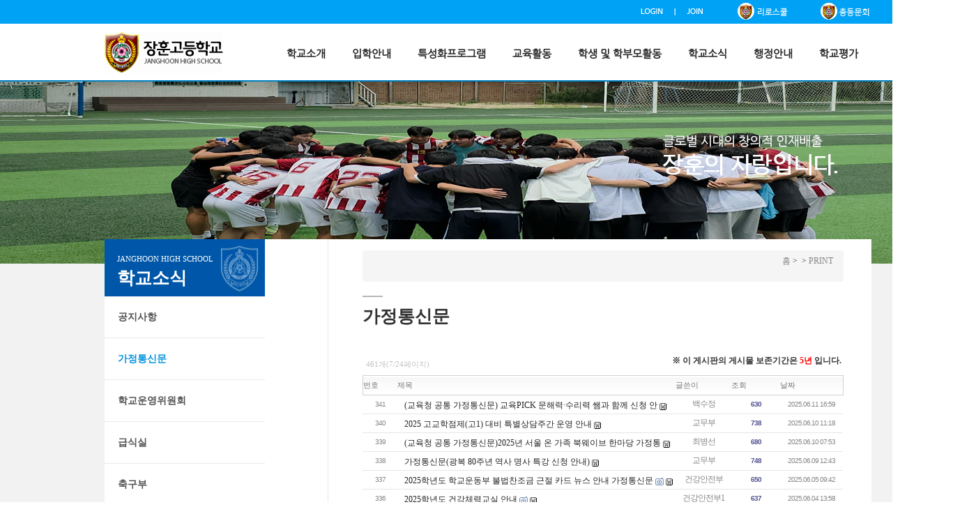

--- FILE ---
content_type: text/html;charset=utf-8
request_url: https://janghoon.hs.kr/?m=bbs&bid=46&p=3&p=7
body_size: 32340
content:
<link rel="stylesheet" href="./layouts/janghoon/wzd_lib_/bootstrap/css/bootstrap.min.css">
<!DOCTYPE html>
<html lang="ko">
<head>
<meta http-equiv="content-type" content="text/html;charset=utf-8" />
<title>장훈고등학교 - 학교소식 > 가정통신문</title>
<script type="text/javascript" src="https://ajax.aspnetcdn.com/ajax/jQuery/jquery-1.7.1.min.js"></script>
<script type="text/javascript" src="https://ajax.aspnetcdn.com/ajax/jquery.ui/1.8.16/jquery-ui.min.js"></script> 
<link type="text/css" rel="stylesheet" charset="utf-8" href="/_core/css/sys.css?nFlag=202601" />
<link type="text/css" rel="stylesheet" charset="utf-8" href="/layouts/janghoon/_main.css?nFlag=202601" />
<script type="text/javascript">
//<![CDATA[
var mbrclick= false;
var rooturl = 'https://janghoon.hs.kr';
var rootssl = 'https://janghoon.hs.kr';
var raccount= 'home';
var moduleid= 'bbs';
var memberid= '';
var is_admin= '';
var needlog = '로그인후에 이용하실 수 있습니다. ';
var neednum = '숫자만 입력해 주세요.';
var myagent	= navigator.appName.indexOf('Explorer') != -1 ? 'ie' : 'ns';
//]]>
</script>
<script type="text/javascript" charset="utf-8" src="/_core/js/sys.js?nFlag=202601"></script>
<script type="text/javascript" charset="utf-8" src="/layouts/janghoon/_main.js?nFlag=202601"></script>
<link type="text/css" rel="stylesheet" charset="utf-8" href="/layouts/janghoon/main.css?nFlag=202601" />
<link type="text/css" rel="stylesheet" charset="utf-8" href="/modules/bbs/_main.css?nFlag=202601" />
<script type="text/javascript" charset="utf-8" src="/modules/bbs/_main.js?nFlag=202601"></script>
<link type="text/css" rel="stylesheet" charset="utf-8" href="/modules/bbs/theme/_pc/list01/_main.css?nFlag=202601" />
<script type="text/javascript" charset="utf-8" src="/modules/bbs/theme/_pc/list01/_main.js?nFlag=202601"></script>
<link type="text/css" rel="stylesheet" charset="utf-8" href="/layouts/janghoon/_theme/style01/theme.css?nFlag=202601" />
<link type="text/css" rel="stylesheet" charset="utf-8" href="/widgets/banner2/main.css" />

<script type="text/javascript" src="https://ajax.aspnetcdn.com/ajax/jQuery/jquery-1.7.1.min.js"></script>
<script type="text/javascript" src="https://ajax.aspnetcdn.com/ajax/jquery.ui/1.8.16/jquery-ui.min.js"></script> 


</head>
<body>

	<div id="rcontent" class="center m_side">
	<link rel="stylesheet" href="./layouts/janghoon/css/sub_css.css">
<link rel="stylesheet" href="./layouts/janghoon/css/css_reset.css">
<script type="text/javascript" src="./layouts/janghoon/jQuery/jquery-3.1.1.js"></script>
<script type="text/javascript" src="./layouts/janghoon/script/javaScript2.js"></script>
<script src="//ajax.googleapis.com/ajax/libs/jquery/1.8.2/jquery.min.js"></script>
<script>
	document.createElement('header');
	document.createElement('nav');
	document.createElement('section');
	document.createElement('figure');
	document.createElement('article');
	document.createElement('aside');
	document.createElement('footer');
</script>

<div id="header" class="header_slide">
	<div class="top_bg01">
		<div class="nav_snb wrap1100">
			<ul>
							<li><a href="/?mod=login"><img src="/layouts/janghoon/image/top/Login_btn.png" alt="로그인"></a></li>
				<li><a href="./?mod=join" style="color:#333333;"><img src="/layouts/janghoon/image/top/Join_btn.png" alt="회원가입"></a></li>
							<!--<li><a href="/?c=159"><img src="/layouts/janghoon/image/top/English_btn.png"></a></li>-->
				<li><a href="https://janghoon.riroschool.kr/" target="blank"><span style="display: inline-block;width: 20px"></span><img src="/layouts/janghoon/image/top/top_btn_01.png"></a></li>
				<li><a href="http://cafe.daum.net/jhalumni" target="blank"><span style="display: inline-block;width: 20px"></span><img src="/layouts/janghoon/image/top/top_btn_02.png"></a></li>
			</ul>
		</div>
	</div>
	<div class="top_bg02">
		<div class="nav_gnb wrap1100">
			<h1><a href="/"><img src="/layouts/janghoon/image/top/logo02.png" title="장훈고등학교 로고"></a></h1>
			<ul class="gnb">
				<li><a href="/?c=8">학교평가</a></li>
				<li><a href="/?c=7">행정안내</a></li>
				<li><a href="/?c=6">학교소식</a></li>
				<li><a href="/?c=5">학생 및 학부모활동</a></li>
				<li><a href="/?c=4">교육활동</a></li>
				<li><a href="/?c=3">특성화프로그램</a></li>
				<li><a href="/?c=2">입학안내</a></li>
				<li><a href="/?c=1">학교소개</a></li>
			</ul>
		</div>
	</div>
	<div class="slider_menu">
		<div class="snb" style="width:1100px;height:240px;">
			<dl>
				<dt>서브메뉴</dt>
				<dd style="width: 95px">
					<ul>
						<li><a href="/?c=1/184">이사장 인사말</a></li>
						<li><a href="/?c=1/10">학교장 인사말</a></li>
						<li><a href="/?c=1/11">교육비전</a></li>
						<li><a href="/?c=1/12">건학이념 및<br/>연혁</a></li>
						<li><a href="/?c=1/13">학교상징</a></li>
						<li><a href="/?c=1/14">화보로 보는<br/>장훈</a></li>
						<li><a href="/?c=1/15">교직원현황</a></li>
						<li><a href="/?c=1/203">학교 규칙</a></li>
						<li><a href="/?c=1/16">오시는길</a></li>
					</ul>
				</dd>
				<dd style="width: 94px">
					<ul>
						<li><a href="/?c=2/17">입학요강</a></li>
						<!--<li><a href="/?c=2/18">전편입안내</a></li>-->
						<li><a href="/?c=2/21">학교홍보</a></li>
						<li><a href=""></a></li>
						<li><a href=""></a></li>
					</ul>
				</dd>
				<dd style="width: 130px">
					<ul>
						<li><a href="/?c=3/23">비전아카데미</a></li>
						<li><a href="/?c=3/24">창의아카데미</a></li>
						<li><a href="/?c=3/25">명품서훈관</a></li>
						<li><a href="/?c=3/26">맞춤형진학지도</a></li>
						<li><a href="/?c=3/28">독서교육</a></li>
						<li><a href="/?c=3/29">장훈학사</a></li>
						<li><a href="/?c=3/232">학교스포츠클럽</a></li>
					</ul>
				</dd>
				<dd style="width: 110px">
					<ul>
						<li><a href="/?c=4/30">학사일정</a></li>
						<li><a href="/?c=4/31">교육과정</a></li>
						<li><a href="/?c=4/32">학교생활일과표</a></li>
						<li><a href="/?c=4/33">창의적체험활동</a></li>
						<li><a href="/?c=4/235">인성교육</a></li>
						<li><a href="/?c=4/34">교과별평가계획</a></li>
						<li><a href="/?c=4/35">교과활동계획</a></li>
						<li><a href="/?c=4/36">학습자료실</a></li>
						<li><a href="/?c=4/37">상담실</a></li>
						<li><a href="/?c=4/236">교육활동관련규정</a></li>
					</ul>
				</dd>
				<dd style="width: 155px">
					<ul>
						<li><a href="/?c=5/204/209">학생회 자치 활동</a></li>
						<li><a href="/?c=5/205/211">대화의 광장</a></li>
						<li><a href="/?c=5/206/213">학교폭력예방</a></li>
						<li><a href="/?c=5/207/215">학부모회</a></li>
						<li><a href="/?c=5/208/217">학생 및 학부모 활동 관련 규정</a></li>
						<li><a href=""></a></li>
						<li><a href=""></a></li>
					</ul>
				</dd>
				<dd style="width: 95px">
					<ul>
						<li><a href="/?c=6/45">공지사항</a></li>
						<li><a href="/?c=6/46">가정통신문</a></li>
						<li><a href="/?c=6/47">학교운영위원회</a></li>
						<li><a href="/?c=6/48">급식실</a></li>
						<li><a href="/?c=6/49">축구부</a></li>
						<li><a href="/?c=6/51">보건실</a></li>
						<li><a href="/?c=6/I12">정책참여</a></li>
					</ul>
				</dd>
				<dd style="width: 94px">
					<ul>
						<li><a href="/?c=7/52">행정실</a></li>
						<li><a href="/?c=7/53">행정정보공개</a></li>
						<li><a href="/?c=7/54">학교법인</a></li>
						<li><a href="/?c=7/55">학교발전기금</a></li>
					</ul>
				</dd>
				<dd style="width: 67px">
					<ul>
						<li><a href="/?c=8/227">2025년도</a></li>
						<li><a href="/?c=8/192">2024년도</a></li>
						<li><a href="/?c=8/190">2023년도</a></li>
						<li><a href="/?c=8/187">2022년도</a></li>
						<li><a href="/?c=8/186">2021년도</a></li>
						<li><a href="/?c=8/185">2020년도</a></li>
					</ul>
				</dd>
			</dl>
		</div>
	</div>
</div>






<div id="section">
	<div class="section_header">
		<div class="section_header_bg01" style="background-image: url(./layouts/janghoon/image/sub_header/sub_header_6.jpg?2);"></div>
	</div>

	<div class="sectionWrap">
		
		<div class="subContainer">
			<div class="left_nav">
																																							








<div class="aside">
	<div class="left_top">
		<p>JANGHOON HIGH SCHOOL</p>
		<h2>학교소식</h2>
	</div>

		<div class="leftNav">
		<ul class="leftNav_list">
									<li class="">
				<a href="./?c=6/45" target="">
					공지사항					<!--<img alt="공지사항" src="./layouts/janghoon/images/lnb/list_45.png">-->
				</a>
			</li>
											<li class="lmenuover open">
					<a href="./?c=6/46" target="" class="on">
										가정통신문					<!--<img alt="가정통신문" src="./layouts/janghoon/images/lnb/listOv_46.png">-->
					</a>
			</li>
											<li class="">
				<a href="./?c=6/47" target="">
					학교운영위원회					<!--<img alt="학교운영위원회" src="./layouts/janghoon/images/lnb/list_47.png">-->
				</a>
			</li>
											<li class="">
				<a href="./?c=6/48" target="">
					급식실					<!--<img alt="급식실" src="./layouts/janghoon/images/lnb/list_48.png">-->
				</a>
			</li>
											<li class="">
				<a href="./?c=6/49" target="">
					축구부					<!--<img alt="축구부" src="./layouts/janghoon/images/lnb/list_49.png">-->
				</a>
			</li>
											<li class="">
				<a href="./?c=6/51" target="">
					보건실					<!--<img alt="보건실" src="./layouts/janghoon/images/lnb/list_51.png">-->
				</a>
			</li>
											<li class=" _last">
				<a href="./?c=6/I12" target="">
					정책참여					<!--<img alt="정책참여" src="./layouts/janghoon/images/lnb/list_I12.png">-->
				</a>
			</li>
							<!--
				-->
		</ul>
	</div>
				</div>




									<!-- 레프트메뉴 끝 -->
			</div>
			<div id="content" oncontextmenu="return false" onselectstart="return false" >
				<div class="breadcrumb">
										<span><a href="./">홈</a> &gt;&nbsp;<a href="./?c="></a> &gt; <a href="./?mod="></a></span>
					<span class="btn_print"><a href="javascript:window.print();">PRINT</a></span>
				</div>  <!--/end breadcrumb-->

				<div class="contentArea">
					<div class="titleArea">
						<span></span>
						<h2>가정통신문</h2>
					</div><!--/end titleArea-->
					<div class="tab-contents">
					<div id="bbslist" style="min-height:450px">

	<div class="info">

		<div class="article">
			461개(7/24페이지)
					</div>

		<div class="category">
			<span style="font-weight:bold;">※ 이 게시판의 게시물 보존기간은 <span style="color:red;font-weight:bold;">5년</span> 입니다.</span>&nbsp;
			
					</div>
		<div class="clear"></div>
	</div>


	<table summary="학교소식 > 가정통신문 게시물리스트 입니다.">
	<caption>학교소식 > 가정통신문</caption>
	<colgroup>
	<col width="50">
	<col>
	<col width="80">
	<col width="70">
	<col width="90">
	</colgroup>
	<thead>
	<tr>
	<th scope="col" class="side1">번호</th>
	<th scope="col">제목</th>
	<th scope="col">글쓴이</th>
	<th scope="col">조회</th>
	<th scope="col" class="side2">날짜</th>
	</tr>
	</thead>
	<tbody>

	
			<tr>
	<td>
				341			</td>
	<td class="sbj">
								<a href="/?m=bbs&amp;bid=46&amp;p=7&amp;uid=32914">(교육청 공통 가정통신문) 교육PICK 문해력·수리력 쌤과 함께 신청 안</a>
				<img src="/_core/image/_public/ico_file.gif" class="imgpos" alt="첨부파일" title="첨부파일" />									</td>
	<td class="name"><span class="hand" onclick="getMemberLayer('4650',event);">백수정</span></td>
	<td class="hit b">630</td>
	<td>2025.06.11 16:59</td>
	</tr>
			<tr>
	<td>
				340			</td>
	<td class="sbj">
								<a href="/?m=bbs&amp;bid=46&amp;p=7&amp;uid=32881">2025 고교학점제(고1) 대비 특별상담주간 운영 안내</a>
				<img src="/_core/image/_public/ico_file.gif" class="imgpos" alt="첨부파일" title="첨부파일" />									</td>
	<td class="name"><span class="hand" onclick="getMemberLayer('4631',event);">교무부</span></td>
	<td class="hit b">738</td>
	<td>2025.06.10 11:18</td>
	</tr>
			<tr>
	<td>
				339			</td>
	<td class="sbj">
								<a href="/?m=bbs&amp;bid=46&amp;p=7&amp;uid=32877">(교육청 공통 가정통신문)2025년 서울 온 가족 북웨이브 한마당 가정통</a>
				<img src="/_core/image/_public/ico_file.gif" class="imgpos" alt="첨부파일" title="첨부파일" />									</td>
	<td class="name"><span class="hand" onclick="getMemberLayer('4575',event);">최병선</span></td>
	<td class="hit b">680</td>
	<td>2025.06.10 07:53</td>
	</tr>
			<tr>
	<td>
				338			</td>
	<td class="sbj">
								<a href="/?m=bbs&amp;bid=46&amp;p=7&amp;uid=32873">가정통신문(광복 80주년 역사 명사 특강 신청 안내)</a>
				<img src="/_core/image/_public/ico_file.gif" class="imgpos" alt="첨부파일" title="첨부파일" />									</td>
	<td class="name"><span class="hand" onclick="getMemberLayer('4631',event);">교무부</span></td>
	<td class="hit b">748</td>
	<td>2025.06.09 12:43</td>
	</tr>
			<tr>
	<td>
				337			</td>
	<td class="sbj">
								<a href="/?m=bbs&amp;bid=46&amp;p=7&amp;uid=31827">2025학년도 학교운동부 불법찬조금 근절 카드 뉴스 안내 가정통신문</a>
		<img src="/_core/image/_public/ico_pic.gif" class="imgpos" alt="사진" title="사진" />		<img src="/_core/image/_public/ico_file.gif" class="imgpos" alt="첨부파일" title="첨부파일" />									</td>
	<td class="name"><span class="hand" onclick="getMemberLayer('4625',event);">건강안전부</span></td>
	<td class="hit b">650</td>
	<td>2025.06.05 09:42</td>
	</tr>
			<tr>
	<td>
				336			</td>
	<td class="sbj">
								<a href="/?m=bbs&amp;bid=46&amp;p=7&amp;uid=31579">2025학년도 건강체력교실 안내</a>
		<img src="/_core/image/_public/ico_pic.gif" class="imgpos" alt="사진" title="사진" />		<img src="/_core/image/_public/ico_file.gif" class="imgpos" alt="첨부파일" title="첨부파일" />									</td>
	<td class="name"><span class="hand" onclick="getMemberLayer('4533',event);">건강안전부1</span></td>
	<td class="hit b">637</td>
	<td>2025.06.04 13:58</td>
	</tr>
			<tr>
	<td>
				335			</td>
	<td class="sbj">
								<a href="/?m=bbs&amp;bid=46&amp;p=7&amp;uid=31531">(교육청 공통 가정통신문)「2025 남부 부모교육 길라잡이」 연수 신청 </a>
		<img src="/_core/image/_public/ico_pic.gif" class="imgpos" alt="사진" title="사진" />		<img src="/_core/image/_public/ico_file.gif" class="imgpos" alt="첨부파일" title="첨부파일" />									</td>
	<td class="name"><span class="hand" onclick="getMemberLayer('4459',event);">생활복지부1</span></td>
	<td class="hit b">669</td>
	<td>2025.06.02 13:19</td>
	</tr>
			<tr>
	<td>
				334			</td>
	<td class="sbj">
								<a href="/?m=bbs&amp;bid=46&amp;p=7&amp;uid=31528">2025학년도 학생생활지도에 관한 안내</a>
		<img src="/_core/image/_public/ico_pic.gif" class="imgpos" alt="사진" title="사진" />		<img src="/_core/image/_public/ico_file.gif" class="imgpos" alt="첨부파일" title="첨부파일" />									</td>
	<td class="name"><span class="hand" onclick="getMemberLayer('4459',event);">생활복지부1</span></td>
	<td class="hit b">640</td>
	<td>2025.06.02 09:38</td>
	</tr>
			<tr>
	<td>
				333			</td>
	<td class="sbj">
								<a href="/?m=bbs&amp;bid=46&amp;p=7&amp;uid=31524">2025년「서울 온 가족 북웨이브 100일 챌린지」참여 신청 안내</a>
				<img src="/_core/image/_public/ico_file.gif" class="imgpos" alt="첨부파일" title="첨부파일" />									</td>
	<td class="name"><span class="hand" onclick="getMemberLayer('4631',event);">교무부</span></td>
	<td class="hit b">695</td>
	<td>2025.05.30 13:23</td>
	</tr>
			<tr>
	<td>
				332			</td>
	<td class="sbj">
								<a href="/?m=bbs&amp;bid=46&amp;p=7&amp;uid=31523">「태극기(弔旗) 달기 운동」 홍보</a>
		<img src="/_core/image/_public/ico_pic.gif" class="imgpos" alt="사진" title="사진" />		<img src="/_core/image/_public/ico_file.gif" class="imgpos" alt="첨부파일" title="첨부파일" />									</td>
	<td class="name"><span class="hand" onclick="getMemberLayer('4631',event);">교무부</span></td>
	<td class="hit b">657</td>
	<td>2025.05.30 13:13</td>
	</tr>
			<tr>
	<td>
				331			</td>
	<td class="sbj">
								<a href="/?m=bbs&amp;bid=46&amp;p=7&amp;uid=31521">『2025 남부 부모교육 길라잡이』연수 신청 안내</a>
				<img src="/_core/image/_public/ico_file.gif" class="imgpos" alt="첨부파일" title="첨부파일" />									</td>
	<td class="name"><span class="hand" onclick="getMemberLayer('4631',event);">교무부</span></td>
	<td class="hit b">657</td>
	<td>2025.05.30 13:00</td>
	</tr>
			<tr>
	<td>
				330			</td>
	<td class="sbj">
								<a href="/?m=bbs&amp;bid=46&amp;p=7&amp;uid=31503">(교육청 공통 가정통신문)긍정적행동지원 학부모(보호자) 연수 운영 안내</a>
		<img src="/_core/image/_public/ico_pic.gif" class="imgpos" alt="사진" title="사진" />		<img src="/_core/image/_public/ico_file.gif" class="imgpos" alt="첨부파일" title="첨부파일" />									</td>
	<td class="name"><span class="hand" onclick="getMemberLayer('4459',event);">생활복지부1</span></td>
	<td class="hit b">702</td>
	<td>2025.05.27 10:10</td>
	</tr>
			<tr>
	<td>
				329			</td>
	<td class="sbj">
								<a href="/?m=bbs&amp;bid=46&amp;p=7&amp;uid=31489">(교육청 공통 가정통신문)학교흡연예방 교육자료(동영상·카드뉴스 등) 안내</a>
		<img src="/_core/image/_public/ico_pic.gif" class="imgpos" alt="사진" title="사진" />		<img src="/_core/image/_public/ico_file.gif" class="imgpos" alt="첨부파일" title="첨부파일" />									</td>
	<td class="name"><span class="hand" onclick="getMemberLayer('4459',event);">생활복지부1</span></td>
	<td class="hit b">790</td>
	<td>2025.05.26 14:52</td>
	</tr>
			<tr>
	<td>
				328			</td>
	<td class="sbj">
								<a href="/?m=bbs&amp;bid=46&amp;p=7&amp;uid=31487">(교육청 공통 가정통신문) 2025 기초학력 뉴스레터(가정통신문) '틈틈</a>
				<img src="/_core/image/_public/ico_file.gif" class="imgpos" alt="첨부파일" title="첨부파일" />									</td>
	<td class="name"><span class="hand" onclick="getMemberLayer('4624',event);">이승혁2</span></td>
	<td class="hit b">676</td>
	<td>2025.05.26 09:38</td>
	</tr>
			<tr>
	<td>
				327			</td>
	<td class="sbj">
								<a href="/?m=bbs&amp;bid=46&amp;p=7&amp;uid=31483">2025학년도 1학년 건강검진 실시 안내</a>
		<img src="/_core/image/_public/ico_pic.gif" class="imgpos" alt="사진" title="사진" />		<img src="/_core/image/_public/ico_file.gif" class="imgpos" alt="첨부파일" title="첨부파일" />									</td>
	<td class="name"><span class="hand" onclick="getMemberLayer('4631',event);">교무부</span></td>
	<td class="hit b">695</td>
	<td>2025.05.22 13:24</td>
	</tr>
			<tr>
	<td>
				326			</td>
	<td class="sbj">
								<a href="/?m=bbs&amp;bid=46&amp;p=7&amp;uid=31481">(교육청 공통 가정통신문)2025 서울기초학력지원센터 보호자(학부모) 든</a>
				<img src="/_core/image/_public/ico_file.gif" class="imgpos" alt="첨부파일" title="첨부파일" />									</td>
	<td class="name"><span class="hand" onclick="getMemberLayer('4624',event);">이승혁2</span></td>
	<td class="hit b">692</td>
	<td>2025.05.21 12:49</td>
	</tr>
			<tr>
	<td>
				325			</td>
	<td class="sbj">
								<a href="/?m=bbs&amp;bid=46&amp;p=7&amp;uid=31480">2025학년도 건강한 식생활 실천 안내</a>
		<img src="/_core/image/_public/ico_pic.gif" class="imgpos" alt="사진" title="사진" />		<img src="/_core/image/_public/ico_file.gif" class="imgpos" alt="첨부파일" title="첨부파일" />									</td>
	<td class="name"><span class="hand" onclick="getMemberLayer('4631',event);">교무부</span></td>
	<td class="hit b">703</td>
	<td>2025.05.21 10:41</td>
	</tr>
			<tr>
	<td>
				324			</td>
	<td class="sbj">
								<a href="/?m=bbs&amp;bid=46&amp;p=7&amp;uid=31475">2025학년도 MS 소프트웨어 이용 안내 가정통신문</a>
				<img src="/_core/image/_public/ico_file.gif" class="imgpos" alt="첨부파일" title="첨부파일" />									</td>
	<td class="name"><span class="hand" onclick="getMemberLayer('3287',event);">미래정보부</span></td>
	<td class="hit b">677</td>
	<td>2025.05.19 15:21</td>
	</tr>
			<tr>
	<td>
				323			</td>
	<td class="sbj">
								<a href="/?m=bbs&amp;bid=46&amp;p=7&amp;uid=31473">2025학년도 6월 학교급식비(석식) 요일 선택 신청 안내</a>
		<img src="/_core/image/_public/ico_pic.gif" class="imgpos" alt="사진" title="사진" />		<img src="/_core/image/_public/ico_file.gif" class="imgpos" alt="첨부파일" title="첨부파일" />									</td>
	<td class="name"><span class="hand" onclick="getMemberLayer('5',event);">학교관리자</span></td>
	<td class="hit b">748</td>
	<td>2025.05.19 10:46</td>
	</tr>
			<tr>
	<td>
				322			</td>
	<td class="sbj">
								<a href="/?m=bbs&amp;bid=46&amp;p=7&amp;uid=31467">2025학년도 장훈 체육 한마당 개최 안내 가정통신문</a>
		<img src="/_core/image/_public/ico_pic.gif" class="imgpos" alt="사진" title="사진" />		<img src="/_core/image/_public/ico_file.gif" class="imgpos" alt="첨부파일" title="첨부파일" />									</td>
	<td class="name"><span class="hand" onclick="getMemberLayer('4625',event);">건강안전부</span></td>
	<td class="hit b">807</td>
	<td>2025.05.16 15:50</td>
	</tr>
	
	
	</tbody>
	</table>

	<div class="bottom">
		<div class="btnbox1">
		<span class="btn00"><a href="/?m=bbs&amp;bid=46&amp;p=7&amp;mod=write">글쓰기</a></span>		</div>
		<div class="btnbox2">
		<span class="btn00"><a href="/?m=bbs&amp;bid=46">처음목록</a></span>
		<span class="btn00"><a href="/?m=bbs&amp;bid=46&amp;p=7">새로고침</a></span>
		</div>
		<div class="clear"></div>
		<div class="pagebox01">
		<a href="/?m=bbs&amp;bid=46&amp;p=7&amp;p=1"><img src="/_core/image/page/default/fp.gif" alt="처음페이지" /></a><img src="/_core/image/page/default/p1.gif" alt="이전 10 페이지" /><img src="/_core/image/page/default/l.gif" class="split" alt="" /><a href="/?m=bbs&amp;bid=46&amp;p=7&amp;p=1" class="notselected" title="1 페이지">1</a><img src="/_core/image/page/default/l.gif" class="split" alt="" /><a href="/?m=bbs&amp;bid=46&amp;p=7&amp;p=2" class="notselected" title="2 페이지">2</a><img src="/_core/image/page/default/l.gif" class="split" alt="" /><a href="/?m=bbs&amp;bid=46&amp;p=7&amp;p=3" class="notselected" title="3 페이지">3</a><img src="/_core/image/page/default/l.gif" class="split" alt="" /><a href="/?m=bbs&amp;bid=46&amp;p=7&amp;p=4" class="notselected" title="4 페이지">4</a><img src="/_core/image/page/default/l.gif" class="split" alt="" /><a href="/?m=bbs&amp;bid=46&amp;p=7&amp;p=5" class="notselected" title="5 페이지">5</a><img src="/_core/image/page/default/l.gif" class="split" alt="" /><a href="/?m=bbs&amp;bid=46&amp;p=7&amp;p=6" class="notselected" title="6 페이지">6</a><img src="/_core/image/page/default/l.gif" class="split" alt="" /><span class="selected" title="7 페이지">7</span><img src="/_core/image/page/default/l.gif" class="split" alt="" /><a href="/?m=bbs&amp;bid=46&amp;p=7&amp;p=8" class="notselected" title="8 페이지">8</a><img src="/_core/image/page/default/l.gif" class="split" alt="" /><a href="/?m=bbs&amp;bid=46&amp;p=7&amp;p=9" class="notselected" title="9 페이지">9</a><img src="/_core/image/page/default/l.gif" class="split" alt="" /><a href="/?m=bbs&amp;bid=46&amp;p=7&amp;p=10" class="notselected" title="10 페이지">10</a><img src="/_core/image/page/default/l.gif" class="split" alt="" /><a href="/?m=bbs&amp;bid=46&amp;p=7&amp;p=11"><img src="/_core/image/page/default/n2.gif" alt="다음 10 페이지" /></a><a href="/?m=bbs&amp;bid=46&amp;p=7&amp;p=24"><img src="/_core/image/page/default/lp.gif" alt="마지막페이지" /></a>		</div>
	</div>

	<div class="searchform">
		<form name="bbssearchf" action="/">
		<input type="hidden" name="r" value="home" />
		<input type="hidden" name="c" value="" />
		<input type="hidden" name="m" value="bbs" />
		<input type="hidden" name="bid" value="46" />
		<input type="hidden" name="cat" value="" />
		<input type="hidden" name="sort" value="gid" />
		<input type="hidden" name="orderby" value="asc" />
		<input type="hidden" name="recnum" value="20" />
		<input type="hidden" name="type" value="" />
		<input type="hidden" name="iframe" value="" />
		<input type="hidden" name="skin" value="" />

				<select name="where">
		<option value="subject|tag">제목+태그</option>
		<option value="content">본문</option>
		<option value="name">이름</option>
		<option value="nic">닉네임</option>
		<option value="id">아이디</option>
		<option value="term">등록일</option>
		</select>

		<input type="text" name="keyword" size="30" value="" class="input" />
		<input type="submit" value=" 검색 " class="btngray" />
				</form>
	</div>

</div>

				</div><!--/end contentArea -->
			</div><!--content-->
		</div><!--subContainer_end-->
	</div><!--sectionWrap-->
</div>



<style>
div#footer {width: 100%;background-color: #fff}
div#footer > div.footer_snb {width:100%; background-color:#d9d9d9;}
div#footer > div.footer_snb > div {width: 1100px; margin: 0 auto; background-color:#d9d9d9; }
div#footer > div.footer_snb > div > ul {overflow: hidden;}
div#footer > div.footer_snb > div > ul > li {float: left;}
div#footer > div.footer_snb > div > ul > li > a {display: block; color:#535353;padding:10px 12px;font-family: '나눔스퀘어' }
div#footer > div.address {width: 1100px; margin:0 auto; background-color: #fff;}
div#footer > div.address > dl > dt {margin-top: 19px; }
div#footer > div.address > dl > dd {margin-top: 19px; margin-bottom: 30px}
div#footer > div.address > dl > dd > address {font-size: 12px;color: #2c2c2c; font-family: '나눔스퀘어';line-height: 18px;}
div#footer > div.address > dl > dd > p{color:#7b7b7b;font-size: 11px; font-family: '나눔스퀘어'}
</style>




<div id="footer">
	<div class="footer_snb">
		<div>
			<ul>
				<li>
					<a href="/?c=1/16">찾아오시는 길</a>
				</li>
				<li>
					<a href="/?c=108/202" style="color:red;">개인정보처리방침</a>
				</li>

				<li>
					<a href="/?c=108/110">저작권신고안내</a>
				</li>

				<li>
					<a href="/?c=108/111">사이트맵</a>
				</li>
			</ul>
		</div>
	</div>

	<div class="address">
		<dl style="overflow: hidden;">
			<dt style="width: 168px;float: left;">
				<a href="/"><img src="/layouts/janghoon/image/bottom/bottom_logo.jpg"/></a>
			</dt>
			<dd style="width: 480px;float: left">
				<address>서울특별시 영등포구 영등포로64길 26 (신길동)<br/>대표 02) 841-4122~4, 팩스 02) 836-4055, 행정실 02) 842-6921, 팩 스 02) 831-7435</address>
				<p>Copyright by 장훈고등학교 All Rights Reserved.</p>
			</dd>
			<dd style="width: 440px;float: right;margin-top: 5px">
				<style type="text/css">
div.popupzone3 {padding-bottom: 20px;position: relative;padding-top: 25px}
div.popupzone3 .bx-controls {position: absolute; top: 0px;right:5px;height: 18px}
div.popupzone3 div.bx-controls-direction {height: 16px;padding-bottom: 1px}
div.popupzone3 div.bx-controls-direction > a {display: inline-block;height: 16px;border: 1px solid #cccccc;}
div.popupzone3 div.bx-controls-direction > a > img {vertical-align: middle;}
div.popupzone3 div.bx-controls-direction > a.bx-prev {;border-right: 0}
div.popupzone3 div.bx-controls-direction > a.bx-next {margin-left: 18px;border-left: 0}
div.popupzone3 span.bx-controls-direction {display:block;position: relative;width: 16px;height: 16px}
div.popupzone3 span.bx-controls-direction > a {height:16px;position: absolute;top: -17px;right: -19px;display: inline-block;border: 1px solid #cccccc;}
div.popupzone3 span.bx-controls-direction > a > img {vertical-align: middle;}
</style>




<div class="popupzone3">

			<ul class="popupzone3">
					</ul>
</div>




			</dd>
		</dl>
	</div>
</div>



<script type="text/javascript" src="./layouts/janghoon/jQuery/bxslider/jquery.bxslider.min.js"></script>
<script type="text/javascript" src="./layouts/janghoon/jQuery/bxslider/jquery.bxslider3.js"></script>



<script>
$('ul.popupzone3').bxSlider3({
	mode:'horizontal', //default : 'horizontal', options: 'horizontal', 'vertical', 'fade'
	speed : 1500,
	pause : 1000,
	auto: true, //default:false 자동 시작
	captions: false, // 이미지의 title 속성이 노출된다.
	autoControls: true, //default:false 정지,시작 콘트롤 노출, css 수정이 필요
	randomStart : true,
	responsive: false,
	controls : true,
	nextText :'<img src="./widgets//banner/img/popupzone_next.png" alt="다음"/>' , //다음
	prevText :'<img src="./widgets//banner/img/popupzone_prev.png" alt="이전"/>' , //이전
	startText : '<img src="./widgets//banner/img/popupzone_start.png" alt="시작"/>',
	stopText : '<img src="./widgets//banner/img/popupzone_stop.png" alt="정지"/>',
	pager: false,
	slideWidth: 140,
	maxSlides: 3,
	slideMargin:5,
	moveSlides: 1,     // 슬라이드 이동시 개수
	autoControlsCombine : true , //시작버튼과 정지버튼 겹치는거
	//slideMargin: 500
});
</script>





<script type="text/javascript">
//<![CDATA[
function screenCheck()
{
	var _h = getId('header');
	var _t = getId('topmenu');
	var _c = getId('content');
	var _f = getId('footer');
	var _r = getId('rcontent');
	var _w;

	var w = parseInt(document.body.clientWidth);
	var b = getOfs(_c.children[0]);

	_w = w < 960 ? w : 960;
	_w = _w < 240 ? 240 : _w;

	_h.children[0].style.width = _w + 'px';
	_t.children[0].style.width = _w + 'px';
	_c.children[0].style.width = _w + 'px';
	_f.children[0].style.width = _w + 'px';
	document.body.style.overflowX = 'hidden';
}
//setTimeout("screenCheck()",100);
//window.onresize = screenCheck;
//]]>
</script>
</div>

<div id="_box_layer_"></div>
<div id="_action_layer_"></div>
<div id="_hidden_layer_"></div>
<div id="_overLayer_" class="hide"></div>
<iframe name="_action_frame_bbs" width="0" height="0" frameborder="0" scrolling="no"></iframe>
<script type="text/javascript">
//<![CDATA[
document.body.onclick = closeMemberLayer;
document.onkeydown = closeImgLayer;
//]]>
</script>
<script type="text/javascript">
//<![CDATA[

function k_Popup(url,target,flag) { 
	var objPopup = window.open(url,target,flag);
 	// 팝업창이 차단되면 window.open()함수는 리턴 값으로 null을 반환함.
 	if (objPopup == null) { 
   		document.write("<object id='DHTMLEdit' classid='clsid:2D360201-FFF5-11d1-8D03-00A0C959BC0A' width='1' height='1' align='middle'><PARAM NAME='ActivateApplets' VALUE='1'><PARAM NAME='ActivateActiveXControls' VALUE='1'></object>"); 
		setTimeout('k_Popup2("'+url+'","'+target+'","'+flag+'")', 500); 
 	} 
} 
function k_Popup2(url,target,flag) { 
	try { 
   		DHTMLEdit.DOM.Script.execScript('window.open("'+url+'","'+target+'","'+flag+'")'); 
	} 
 	catch (e) { 
		// DHTML ActiveX 까정 없을때 ^^ 
	} 
}

var Popstring = '';












if(Popstring!='')
{
	frames._action_frame_bbs.location.href='/?r=home&system=popup.layer&iframe=Y&pop='+Popstring;
}
function hidePopupLayer(uid) 
{ 
	if (getId('popCheck_'+uid).checked == true)
	{
		var nowcookie = getCookie('popview');
		setCookie('popview', '['+uid+']' + nowcookie , 1);
	}    
	getId('poplayer'+uid).style.display = 'none';
}
//]]>
</script>
</body>
</html>


--- FILE ---
content_type: text/css
request_url: https://janghoon.hs.kr/layouts/janghoon/css/sub_css.css
body_size: 12174
content:
html {min-width: 1400px}
* {line-height: 15px}
.wrap {width:1100px;margin:auto;}

div.wrap1100 {overflow: hidden;width: 1100px;margin: 0 auto;}
div#header {width: 100%;position: relative}
div#header > div.top_bg01 {background-color: #00a2f6;}
div#header > div.top_bg01 > div.nav_snb {}
div#header > div.top_bg01 > div.nav_snb > ul {overflow: hidden;float: right;}
div#header > div.top_bg01 > div.nav_snb > ul > li {float: left;}
div#header > div.top_bg01 > div.nav_snb > ul > li > a {display:inline-block;}
div#header > div.top_bg01 > div.nav_snb > ul > li > a > img{vertical-align: middle;}

div#header > div.top_bg02 {border-bottom: 2px solid #0082c5;}
div#header > div.top_bg02 > div.nav_gnb {overflow: hidden;}
div#header > div.top_bg02 > div > h1 {width:170px;float: left}
div#header > div.top_bg02 > div > h1 > a {display: inline-block;}

div#header > div.top_bg02 > div > ul {overflow: hidden;float: right;/*width: 900px;*/ margin-top: 10px}
div#header > div.top_bg02 > div > ul > li {overflow: hidden;float: right;padding: 12px 9px}
div#header > div.top_bg02 > div > ul > li.last_li {padding-right:0}
div#header > div.top_bg02 > div > ul > li > a {display: inline-block;padding: 14px 10px;color: #252525;font-size: 15px;font-family: 'NanumGothic','나눔고딕';font-weight: 600;}
div#header > div.top_bg02 > div > ul > li > a:hover {color: #0093df}

div#header > div.slider_menu {position: relative;margin: 0 auto;width: 1100px}
div#header > div.slider_menu > div {position: absolute;background-color: rgba(0,0,0,0.51);width: 783px;height: 204px;padding-left: 247px;padding-top: 10px;padding-bottom:12px;z-index: 100}
div#header > div.slider_menu > div > dl {overflow: hidden;position:absolute;top:10px}
div#header > div.slider_menu > div > dl > dt {display: none;}
div#header > div.slider_menu > div > dl > dd {float: left;}
div#header > div.slider_menu > div > dl > dd > ul > li > a {display: inline-block;padding:5px;line-height: 12px;font-size: 12px; font-weight: normal; color: #fff;}
div#header > div.slider_menu > div > dl > dd > ul > li > a:hover {color:#ffcc00}





div#section {position: relative;width: 100%;margin:0 auto;background-color: #f2f2f2;}
/**section header**/
div#section > div.section_header {position: relative;width: 100%;background-color: #f2f2f2;background-position: center; background-repeat: no-repeat}
div#section > div.section_header > div.section_header_bg01 {width:100%;min-width: 1100px;max-width: 1920px;height:261px;background-position: center; background-repeat: no-repeat;margin: 0 auto}

div#section > div.sectionWrap {width:1100px;margin:-35px auto 0;background-color: #fff;margin-bottom: 30px}
div#section > div.sectionWrap {position: relative;}

/**aside**/
div#section > div.sectionWrap > div.subContainer > div.left_nav {float: left;width: 230px;}
div#section > div.sectionWrap > div.subContainer > div.left_nav > div.aside {}
div#section > div.sectionWrap > div.subContainer > div.left_nav > div.aside > div.left_top {background-color:#0057a9;padding: 21px 0 19px 18px;background-image: url('/layouts/janghoon/image/sub_con/aside_header.png');background-position: right;background-repeat: no-repeat;}
div#section > div.sectionWrap > div.subContainer > div.left_nav > div.aside > div.left_top > p {color: #fff; font-size: 11px;padding-bottom: 12px;font-family: '나눔스퀘어'}
div#section > div.sectionWrap > div.subContainer > div.left_nav > div.aside > div.left_top > h2 {font-size: 25px; color: #fff; font-weight: bold;font-family: '나눔스퀘어'}
div#section > div.sectionWrap > div.subContainer > div.left_nav > div.aside > div.leftNav > ul.leftNav_list > li > a {display: block; padding: 22px 19px;color: #525252; font-size: 14px; font-weight: 600; font-family: '나눔스퀘어';border-bottom: 1px solid #e9e9e9}
div#section > div.sectionWrap > div.subContainer > div.left_nav > div.aside > div.leftNav > ul.leftNav_list > li.lmenuover > a {color:#0093df }

/**content**/
div#section > div.sectionWrap > div.subContainer > div#content {width: 779px;float: right;padding:16px 40px 0 50px;min-height:635px;border-left:1px solid #e9e9e9;}
div#section > div.sectionWrap > div.subContainer > div#content > div.breadcrumb {text-align: right;padding-bottom: 22px}
div#section > div.sectionWrap > div.subContainer > div#content > div.breadcrumb > span > a {color: #868686;font-size:12px; font-family: '나눔스퀘어'}
div#section > div.sectionWrap > div.subContainer > div#content {width: 780px;float: right;padding:16px 40px 0 49px;min-height:500px;border-left:1px solid #e9e9e9;background-color: #fff;}
div#section > div.sectionWrap > div.subContainer > div#content > div.breadcrumb {text-align: right;padding-bottom: 22px}
div#section > div.sectionWrap > div.subContainer > div#content > div.breadcrumb > span > a {color: #868686;font-size:12px; font-family: '나눔스퀘어'}
div#section > div.sectionWrap > div.subContainer > div#content > div.contentArea > div.titleArea > span {display: block;width: 29px;height: 2px;background-color: #b6b6b6;margin-bottom: 20px}
div#section > div.sectionWrap > div.subContainer > div#content > div.contentArea > div.titleArea > h2 {font-size: 25px; font-family: '나눔스퀘어';font-weight: 700;}
div#section > div.sectionWrap > div.subContainer > div#content > div.contentArea > div.tab-contents {padding-top: 49px;padding-bottom: 60px;}


/* subcont TAB */
section div.tab_menu {}
section div.tab_menu > ul {overflow:hidden;margin-bottom:25px;padding-bottom: 10px}
section div.tab_menu > ul > li {float:left;margin-right: 5px;margin-bottom: 5px;}
section div.tab_menu > ul > li > a{display: block;font-size:13px;padding:10px;text-align: center;color:#7d7d7d;font-weight: 600;font-family:"Nanum Gothic", "Malgun Gothic", 돋움, dotum, sans-serif;border:2px solid #d6d6d6;color: #929292;}
section div.tab_menu > ul > li > a:hover {color:#00a2f5 }
section div.tab_menu > ul > li.active > a{border:2px solid #00a2f5;color: #00a2f5;font-weight: 600;}


section div.tab_contents{padding-top:10px}
section div.tab_contents > dl {display: none;}
section div.tab_contents > dl > dt{font-family: "Nanum Gothic", "Malgun Gothic", 돋움, dotum, sans-serif;padding-left: 20px;background: url(/pages/image/contents/list_style01.png) 1px 7px no-repeat;background-size: 13px 13px;font-size: 20px;color: #0093df;font-weight: 700;margin-bottom: 15px;line-height: 22px}




.sub_title01{font-family: "Nanum Gothic", "Malgun Gothic", 돋움, dotum, sans-serif;padding-left: 20px;background: url(/pages/image/contents/list_style01.png) 1px 5px no-repeat;background-size: 13px 13px;font-size: 20px;color: #961313;font-weight: 700;}

section > div.article11 * {font-family: '나눔스퀘어';color: #444444; font-size: 13px; line-height: 18px}
table.table01 {border-collapse: collapse;width: 100%;border-top: 2px solid #0056a9;border-bottom: 2px solid #9ad7f6}
table.table01 th {padding: 12px 2px; background-color: #f2f2f2;font-weight: 700; border: 1px solid #e4e4e4;text-align: center;}
table.table01 td {padding: 12px 2px; border: 1px solid #e4e4e4;text-align: center;}
table.table01 td.left_h {background-color:#f3fbff;}
table.table01 tr:last-child td {border-bottom: 1px solid #9ad7f6}

table.table02 {border-collapse: collapse;width: 100%;border-top: 2px solid #0056a9;border-bottom: 2px solid #0056a9;margin: 5px 0;}
table.table02 th {padding: 12px 2px; background-color: #f2f2f2;font-weight: 700; border: 1px solid #d8e5db;}
table.table02 td {padding: 12px 10px; border: 1px solid #d8e5db;text-align: left;line-height: 15px}
table.table02 td.left_h {padding: 12px 2px;background-color:#f3fbff; text-align: center; }

section > div.article01 * {font-family: '나눔스퀘어';color: #444444; font-size: 13px; line-height: 18px}
section > div.article01 > h5 {padding: 50px 0; font-family: '나늠스퀘어';font-size: 22px;text-align: left; color: #00a2f5;font-weight: bold;}
section > div.article01 > dl {padding-bottom: 30px;}
section > div.article01 > dl > dt {font-size: 14px;margin-bottom: 10px;font-weight: 600;color: #004b91;}
section > div.article01 > dl > dd {font-size: 13px;color: #444444;line-height: 18px}
section > div.article01 > dl > dd ul li {padding-left: 18px; text-indent: -18px;padding-bottom: 2px}


section > div.article02 > dl {padding-bottom: 30px;}
section > div.article02 > dl > dt {font-size: 20px;padding-bottom: 8px;font-weight: bold;color: #0056a9; ; font-family:'나늠스퀘어' }
section > div.article02 > dl > dd {font-size: 12px;color: #7b7373;line-height: 14px}
section > div.article02 > dl > dd ul li {padding-left: 18px; text-indent: -18px;padding-bottom: 2px}
section span.title01 {font-weight: bold;color: #0056a9;font-family: '나눔스퀘어';display: block;padding-bottom: 5px}



table.table10 {border-collapse: collapse;width: 100%;margin-bottom: 5px}
table.table10 th {padding: 8px 2px;color: #fff; background-color: #00a2f5; text-align: center;border:1px solid #e4e4e4;}
table.table10 td {padding: 8px 2px;color: #444; background-color: #ffffff; text-align: center;border:1px solid #e4e4e4;}
table.table10 td.text_left {text-align: left;}
table.table10 tr:last-child td {border-bottom:1px solid #9ad7f6;}

table.table11 {border-collapse: collapse;width: 100%;border-bottom:2px solid #9ad7f6;}
table.table11 th {padding: 8px 4px;color: #fff; background-color: #00a2f5; text-align: center;border:1px solid #e4e4e4;}
table.table11 td {padding: 8px 4px;color: #444; background-color: #ffffff; text-align: center;border:1px solid #e4e4e4;}
table.table11 td.text_left {text-align: left;padding-left: 20px}
table.table11 tr:last-child td {}

/*page 17*/
section > div.article03
table.titleTable01 {border-collapse: collapse;}




section > div.article11 > h5 {padding: 50px 0; font-family: '나늠스퀘어';font-size: 20px;text-align: left; color: #0056a9;font-weight: 600;}
section > div.article11 > dl {padding-bottom: 30px;}
section > div.article11 > dl > dt {font-size: 14px;margin-bottom: 10px;font-weight: 600;color: #0056a9}
section > div.article11 > dl > dd {font-size: 13px;color: #444444;line-height: 18px}
section > div.article11 > article > ul {padding-left: 10px}
section > div.article11 ul > li {text-indent: -18px; padding-left: 18px;margin-bottom: 10px;padding-bottom: 2px}
section > div.article11 > ul > li {margin-bottom: 15px}
section > div.article11 > dl > dd {padding-left: 15px}
section > div.article11 span.title01 {font-weight: bold;color: #0056a9;font-family: '나눔스퀘어';display: block;padding-bottom: 5px}

section > div.article13 > h5 {color: #00a2f5; font-size: 20px; padding-top: 110px;padding-bottom: 8px;font-weight: 600;font-family: '나눔고딕';}
section > div.article13 > article {border:1px solid #e9e9e9; padding: 33px; margin-top: 10px}
section > div.article13 > article > dl {padding-bottom: 30px}
section > div.article13 > article > dl > dt {font-size: 14px;margin-bottom: 10px;font-weight: 600;color: #004b91}
section > div.article13 > article > dl > dd {padding-left: 20px;font-size: 13px;color: #444444;line-height: 18px}
section > div.article03 > article > ul {padding-left: 10px}
section > div.article13 ul > li {text-indent: -18px; padding-left: 18px;margin-bottom: 10px;padding-bottom: 2px}
section > div.article13 > ul > li {margin-bottom: 15px}
section > div.article13 > dl > dd {padding-left: 15px}
section > div.article13 span.title01 {font-weight: bold;color: #0056a9;font-family: '나눔스퀘어';display: block;padding-bottom: 5px}



div.table_ba {text-indent: 0; padding-left: 0;}


div.article03 > article > h5 > table.titleTable01 {border-collapse: collapse;width: 100%}
div.article03 > article > h5 > table.titleTable01 td.num {width: 46px; height: 46px; text-align: center;background-color: #0056a9;color: #fff;font-size: 25px;line-height: 0px;vertical-align: middle;border:2px solid #0056a9;}
div.article03 > article > h5 > table.titleTable01 td.text {padding-left: 20px;;font-size:20px;height: 40px;border-top:2px solid #0056a9;border-bottom: 2px solid #0056a9;font-weight: bold; font-family: '나눔고딕'}


--- FILE ---
content_type: application/javascript
request_url: https://janghoon.hs.kr/layouts/janghoon/script/javaScript2.js
body_size: 210
content:
$(document).ready(function(){
	$("div.snb").hide();
	$("ul.gnb").mouseenter(function (){
		$("div.snb").slideDown("fase");
	});
	$("div#header").mouseleave(function (){
		$("div.snb").slideUp("fase");
	});
});
